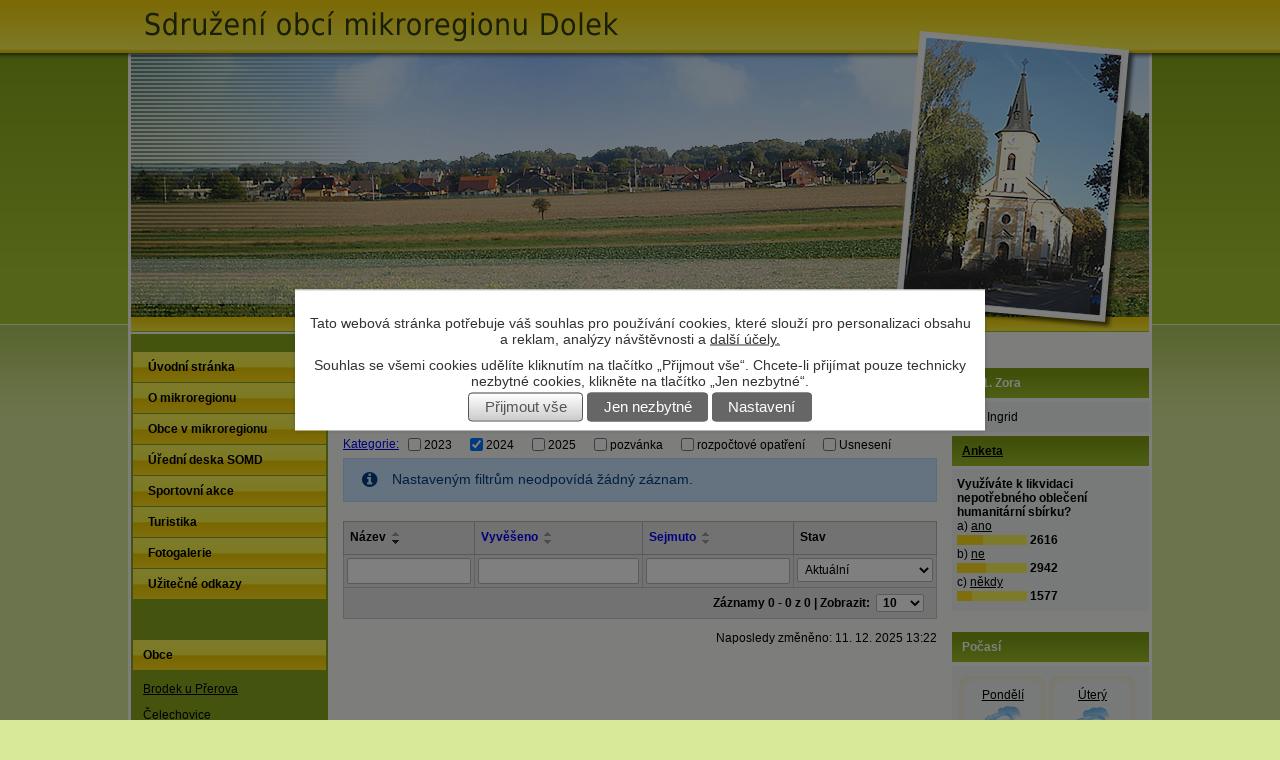

--- FILE ---
content_type: text/html; charset=utf-8
request_url: http://www.dolek.cz/index.php?multiTagsRenderer-tags=2024&noticeOverview-noticesGrid-grid-order=name%3Dd&noticeOverview-noticesGrid-grid-itemsPerPage=10&nid=1290&lid=cs&oid=9688792
body_size: 5571
content:
<!DOCTYPE html>
<html lang="cs" data-lang-system="cs">
	<head>



		<!--[if IE]><meta http-equiv="X-UA-Compatible" content="IE=EDGE"><![endif]-->
			<meta http-equiv="content-type" content="text/html; charset=utf-8" />
			<meta name="robots" content="index,follow" />
			<meta name="author" content="Antee s.r.o." />
			<meta name="description" content="Úřední deska SOMD - aktuální" />
			<meta name="keywords" content="Úřední deska SOMD" />
<title>Úřední deska SOMD - aktuální</title>

		<link rel="stylesheet" type="text/css" href="https://cdn.antee.cz/jqueryui/1.8.20/css/smoothness/jquery-ui-1.8.20.custom.css?v=2" integrity="sha384-969tZdZyQm28oZBJc3HnOkX55bRgehf7P93uV7yHLjvpg/EMn7cdRjNDiJ3kYzs4" crossorigin="anonymous" />
		<link rel="stylesheet" type="text/css" href="/style.php?nid=R1FKQw==&amp;ver=1768399196" />
		<link rel="stylesheet" type="text/css" href="/css/libs.css?ver=1768399900" />

		<script src="/js/jquery/jquery-3.0.0.min.js" ></script>
		<script src="/js/jquery/jquery-migrate-3.1.0.min.js" ></script>
		<script src="/js/jquery/jquery-ui.min.js" ></script>
		<script src="/js/jquery/jquery.ui.touch-punch.min.js" ></script>
		<script src="/js/libs.min.js?ver=1768399900" ></script>
		<script src="/js/ipo.min.js?ver=1768399889" ></script>
			<script src="/js/locales/cs.js?ver=1768399196" ></script>


		<link href="/index.php?action=atom&amp;nid=1290&amp;lid=cs&amp;oid=9688792" type="application/atom+xml" rel="alternate" title="Úřední deska SOMD">
	</head>

	<body id="page9688792" class="subpage9688792"
			
			data-nid="1290"
			data-lid="CZ"
			data-oid="9688792"
			data-layout-pagewidth="594"
			
			data-slideshow-timer="3"
			
						
>



							<div id="snippet-cookiesConfirmation-euCookiesSnp">			<div class="cookie-choices-bg"></div>
			<div id="cookieChoiceInfo" class="cookie-choices-info template_2">
					<p>Tato webová stránka potřebuje váš souhlas pro používání cookies, které slouží pro personalizaci obsahu a reklam, analýzy návštěvnosti a 
						<a class="cookie-button more" href="https://navody.antee.cz/cookies" target="_blank">další účely.</a>
					</p>
					<p>
						Souhlas se všemi cookies udělíte kliknutím na tlačítko „Přijmout vše“. Chcete-li přijímat pouze technicky nezbytné cookies, klikněte na tlačítko „Jen nezbytné“.
					</p>
				<div class="buttons">
					<a class="cookie-button action-button ajax" id="cookieChoiceButton" rel=”nofollow” href="/index.php?multiTagsRenderer-tags=2024&amp;noticeOverview-noticesGrid-grid-order=name%3Dd&amp;noticeOverview-noticesGrid-grid-itemsPerPage=10&amp;do=cookiesConfirmation-acceptAll&amp;nid=1290&amp;lid=cs&amp;oid=9688792">Přijmout vše</a>
					<a class="cookie-button cookie-button--settings action-button ajax" rel=”nofollow” href="/index.php?multiTagsRenderer-tags=2024&amp;noticeOverview-noticesGrid-grid-order=name%3Dd&amp;noticeOverview-noticesGrid-grid-itemsPerPage=10&amp;do=cookiesConfirmation-onlyNecessary&amp;nid=1290&amp;lid=cs&amp;oid=9688792">Jen nezbytné</a>
					<a class="cookie-button cookie-button--settings action-button ajax" rel=”nofollow” href="/index.php?multiTagsRenderer-tags=2024&amp;noticeOverview-noticesGrid-grid-order=name%3Dd&amp;noticeOverview-noticesGrid-grid-itemsPerPage=10&amp;do=cookiesConfirmation-openSettings&amp;nid=1290&amp;lid=cs&amp;oid=9688792">Nastavení</a>
				</div>
			</div>
</div>				<div id="ipocontainer">
			<div id="ipotopmenuwrapper">

				<div id="ipotopmenu">
					<div class="cleartop"></div>
				</div>
			</div>



			<div id="ipoheader">

				
<a href="/" class="header-logo">
<img src="/image.php?nid=1290&amp;oid=2937568&amp;width=1024&amp;height=342" width="1024" height="342" alt="Sdružení obcí mikroregionu Dolek">
</a>
			</div>

			<div id="ipomain">
				
				<div id="ipomainframe">
					<div id="ipopage">
<div id="iponavigation">
	<h5 class="hiddenMenu">Drobečková navigace</h5>
	<p>
			<a href="/">Úvodní stránka</a> <span class="separator">&gt;</span>
			<span class="currentPage">Úřední deska SOMD</span>
	</p>

</div>
						<div class="ipopagetext">
							<div class="noticeBoard view-default with-subscribe">
								
								<h1>Úřední deska SOMD</h1>

<div id="snippet--flash"></div>
								
																	
<div class="subscribe-toolbar">
	<a href="/index.php?action=atom&amp;nid=1290&amp;lid=cs&amp;oid=9688792" class="action-button tooltip" data-tooltip-content="#tooltip-content"><i class="fa fa-rss"></i> RSS</a>
	<div class="tooltip-wrapper">

		<span id="tooltip-content">Více informací naleznete <a href=/index.php?action=rssGuide&amp;nid=1290&amp;lid=cs&amp;oid=9688792>zde</a>.</span>
	</div>
</div>
<hr class="cleaner">
	<div class="paragraph">
					</div>

					<div class="tags table-row auto type-tags">
<form action="/index.php?multiTagsRenderer-tags=2024&amp;noticeOverview-noticesGrid-grid-order=name%3Dd&amp;noticeOverview-noticesGrid-grid-itemsPerPage=10&amp;do=multiTagsRenderer-multiChoiceTags-submit&amp;nid=1290&amp;lid=cs&amp;oid=9688792" method="post" id="frm-multiTagsRenderer-multiChoiceTags">
			<a class="box-by-content" href="/index.php?noticeOverview-noticesGrid-grid-order=name%3Dd&amp;noticeOverview-noticesGrid-grid-itemsPerPage=10&amp;nid=1290&amp;lid=cs&amp;oid=9688792" title="Ukázat vše">Kategorie:</a>
<span><input type="checkbox" name="tags[]" id="frm-multiTagsRenderer-multiChoiceTagsiChoiceTags-tags-0" value="2023"><label for="frm-multiTagsRenderer-multiChoiceTagsiChoiceTags-tags-0">2023</label><br></span><span><input type="checkbox" name="tags[]" id="frm-multiTagsRenderer-multiChoiceTagsiChoiceTags-tags-1" checked value="2024"><label for="frm-multiTagsRenderer-multiChoiceTagsiChoiceTags-tags-1">2024</label><br></span><span><input type="checkbox" name="tags[]" id="frm-multiTagsRenderer-multiChoiceTagsiChoiceTags-tags-2" value="2025"><label for="frm-multiTagsRenderer-multiChoiceTagsiChoiceTags-tags-2">2025</label><br></span><span><input type="checkbox" name="tags[]" id="frm-multiTagsRenderer-multiChoiceTagsiChoiceTags-tags-3" value="pozvánka"><label for="frm-multiTagsRenderer-multiChoiceTagsiChoiceTags-tags-3">pozvánka</label><br></span><span><input type="checkbox" name="tags[]" id="frm-multiTagsRenderer-multiChoiceTagsiChoiceTags-tags-4" value="rozpočtové opatření"><label for="frm-multiTagsRenderer-multiChoiceTagsiChoiceTags-tags-4">rozpočtové opatření</label><br></span><span><input type="checkbox" name="tags[]" id="frm-multiTagsRenderer-multiChoiceTagsiChoiceTags-tags-5" value="Usnesení"><label for="frm-multiTagsRenderer-multiChoiceTagsiChoiceTags-tags-5">Usnesení</label><br></span> <input type="submit" class="action-button" name="filter" id="frmmultiChoiceTags-filter" value="Filtrovat"> </form>
	</div>
	<script >
	$(document).ready(function() {
		$('.tags-selection select[multiple]').select2({
			placeholder: 'Vyberte štítky',
		  	width: '300px'
		});
		$('#frmmultiSelectTags-tags').change(function() {
			$('#frm-multiTagsRenderer-multiSelectTags input[type="submit"]').click();
		});
		$('#frm-multiTagsRenderer-multiChoiceTags input[type="checkbox"]').change(function() {
			$('#frm-multiTagsRenderer-multiChoiceTags input[type="submit"]').click();
		});
	})
</script>
		<hr class="cleaner">
<div id="snippet--overview">	<div id="snippet-noticeOverview-noticesGrid-grid">			<div id="snippet-noticeOverview-noticesGrid-grid-grid">
<div class="flash-message flash-info">
    <div class="flash-message-content">
        <i class="flash-message-icon fa fa-info-circle"></i>
        <div class="flash-message-text">Nastaven&yacute;m filtr&#367;m neodpov&iacute;d&aacute; &#382;&aacute;dn&yacute; z&aacute;znam.</div>
    </div>
</div>

<form action="/index.php?multiTagsRenderer-tags=2024&amp;noticeOverview-noticesGrid-grid-order=name%3Dd&amp;noticeOverview-noticesGrid-grid-itemsPerPage=10&amp;do=noticeOverview-noticesGrid-grid-form-submit&amp;nid=1290&amp;lid=cs&amp;oid=9688792" method="post" id="frm-noticeOverview-noticesGrid-grid-form" class="datagrid">
<table class="datagrid">
	<thead>
		<tr class="header">
			<th class="active"><a href="/index.php?noticeOverview-noticesGrid-grid-by=name&amp;multiTagsRenderer-tags=2024&amp;noticeOverview-noticesGrid-grid-order=name%3Dd&amp;noticeOverview-noticesGrid-grid-itemsPerPage=10&amp;do=noticeOverview-noticesGrid-grid-order&amp;nid=1290&amp;lid=cs&amp;oid=9688792" class="datagrid-ajax">N&aacute;zev</a><span class="positioner"><a class="datagrid-ajax" href="/index.php?noticeOverview-noticesGrid-grid-by=name&amp;noticeOverview-noticesGrid-grid-dir=a&amp;multiTagsRenderer-tags=2024&amp;noticeOverview-noticesGrid-grid-order=name%3Dd&amp;noticeOverview-noticesGrid-grid-itemsPerPage=10&amp;do=noticeOverview-noticesGrid-grid-order&amp;nid=1290&amp;lid=cs&amp;oid=9688792"><span class="up"></span></a><a class="datagrid-ajax active" href="/index.php?noticeOverview-noticesGrid-grid-by=name&amp;noticeOverview-noticesGrid-grid-dir=d&amp;multiTagsRenderer-tags=2024&amp;noticeOverview-noticesGrid-grid-order=name%3Dd&amp;noticeOverview-noticesGrid-grid-itemsPerPage=10&amp;do=noticeOverview-noticesGrid-grid-order&amp;nid=1290&amp;lid=cs&amp;oid=9688792"><span class="down"></span></a></span></th>
		
			<th><a href="/index.php?noticeOverview-noticesGrid-grid-by=added&amp;multiTagsRenderer-tags=2024&amp;noticeOverview-noticesGrid-grid-order=name%3Dd&amp;noticeOverview-noticesGrid-grid-itemsPerPage=10&amp;do=noticeOverview-noticesGrid-grid-order&amp;nid=1290&amp;lid=cs&amp;oid=9688792" class="datagrid-ajax">Vyv&#283;&scaron;eno</a><span class="positioner"><a class="datagrid-ajax" href="/index.php?noticeOverview-noticesGrid-grid-by=added&amp;noticeOverview-noticesGrid-grid-dir=a&amp;multiTagsRenderer-tags=2024&amp;noticeOverview-noticesGrid-grid-order=name%3Dd&amp;noticeOverview-noticesGrid-grid-itemsPerPage=10&amp;do=noticeOverview-noticesGrid-grid-order&amp;nid=1290&amp;lid=cs&amp;oid=9688792"><span class="up"></span></a><a class="datagrid-ajax" href="/index.php?noticeOverview-noticesGrid-grid-by=added&amp;noticeOverview-noticesGrid-grid-dir=d&amp;multiTagsRenderer-tags=2024&amp;noticeOverview-noticesGrid-grid-order=name%3Dd&amp;noticeOverview-noticesGrid-grid-itemsPerPage=10&amp;do=noticeOverview-noticesGrid-grid-order&amp;nid=1290&amp;lid=cs&amp;oid=9688792"><span class="down"></span></a></span></th>
		
			<th><a href="/index.php?noticeOverview-noticesGrid-grid-by=archived&amp;multiTagsRenderer-tags=2024&amp;noticeOverview-noticesGrid-grid-order=name%3Dd&amp;noticeOverview-noticesGrid-grid-itemsPerPage=10&amp;do=noticeOverview-noticesGrid-grid-order&amp;nid=1290&amp;lid=cs&amp;oid=9688792" class="datagrid-ajax">Sejmuto   </a><span class="positioner"><a class="datagrid-ajax" href="/index.php?noticeOverview-noticesGrid-grid-by=archived&amp;noticeOverview-noticesGrid-grid-dir=a&amp;multiTagsRenderer-tags=2024&amp;noticeOverview-noticesGrid-grid-order=name%3Dd&amp;noticeOverview-noticesGrid-grid-itemsPerPage=10&amp;do=noticeOverview-noticesGrid-grid-order&amp;nid=1290&amp;lid=cs&amp;oid=9688792"><span class="up"></span></a><a class="datagrid-ajax" href="/index.php?noticeOverview-noticesGrid-grid-by=archived&amp;noticeOverview-noticesGrid-grid-dir=d&amp;multiTagsRenderer-tags=2024&amp;noticeOverview-noticesGrid-grid-order=name%3Dd&amp;noticeOverview-noticesGrid-grid-itemsPerPage=10&amp;do=noticeOverview-noticesGrid-grid-order&amp;nid=1290&amp;lid=cs&amp;oid=9688792"><span class="down"></span></a></span></th>
		
			<th><p>Stav</p></th>
		</tr>
	
		<tr class="filters">
			<td><input type="text" size="5" name="filters[name]" id="frm-datagrid-noticeOverview-noticesGrid-grid-form-filters-name" value="" class="text"></td>
		
			<td><input type="text" size="5" name="filters[added]" id="frm-datagrid-noticeOverview-noticesGrid-grid-form-filters-added" value="" class="text"></td>
		
			<td><input type="text" size="5" name="filters[archived]" id="frm-datagrid-noticeOverview-noticesGrid-grid-form-filters-archived" value="" class="text"></td>
		
			<td><select name="filters[isArchived]" id="frm-datagrid-noticeOverview-noticesGrid-grid-form-filters-isArchived" class="select"><option value="N" selected>Aktu&aacute;ln&iacute;</option><option value="A">Archiv</option><option value="B">V&scaron;e</option></select>
			<input type="submit" name="filterSubmit" id="frm-datagrid-noticeOverview-noticesGrid-grid-form-filterSubmit" value="Filtrovat" class="button" title="Filtrovat">
		</td>
		</tr>
	</thead>

	<tfoot>
		<tr class="footer">
			<td colspan="4">  <span class="grid-info">Z&aacute;znamy 0 - 0 z 0 | Zobrazit: <select name="items" id="frm-datagrid-noticeOverview-noticesGrid-grid-form-items"><option value="10" selected>10</option><option value="20">20</option><option value="50">50</option></select><input type="submit" name="itemsSubmit" id="frm-datagrid-noticeOverview-noticesGrid-grid-form-itemsSubmit" value="Zm&#283;nit" title="Zm&#283;nit"></span></td>
		</tr>
	</tfoot>

	<tbody></tbody>
</table>
</form>

</div>		<hr class="cleaner">
	</div><div class="last-updated">Naposledy změněno: 11. 12. 2025 13:22</div>
</div>
	<div class="paragraph">
					</div>
															</div>
						</div>
					</div>


										<div id="ipoleftblock">
												<div id="ipomenu">
<h4 class="hiddenMenu">Menu</h4>
<ul id="iposubmenu122294"><li id="ipomenu122635"><a href="/">Úvodní stránka</a></li><li class="submenu1" id="ipomenu122637"><a href="/index.php?nid=1290&amp;lid=cs&amp;oid=122637">O mikroregionu</a><ul id="iposubmenu122637"><li id="ipomenu122642"><a href="/index.php?nid=1290&amp;lid=cs&amp;oid=122642">Základní informace</a></li><li id="ipomenu122647"><a href="/index.php?nid=1290&amp;lid=cs&amp;oid=122647">Podatelna</a></li></ul></li><li id="ipomenu122658"><a href="/index.php?nid=1290&amp;lid=cs&amp;oid=122658">Obce v mikroregionu</a></li><li class="submenu1" id="ipomenu9688792"><a href="/index.php?nid=1290&amp;lid=cs&amp;oid=9688792" class="active">Úřední deska SOMD</a><ul id="iposubmenu9688792"><li id="ipomenu3965693"><a href="/index.php?nid=1290&amp;lid=cs&amp;oid=3965693">Úřední desky 2022 - 2019</a></li></ul></li><li id="ipomenu3968761"><a href="/index.php?nid=1290&amp;lid=cs&amp;oid=3968761">Sportovní akce</a></li><li class="submenu1" id="ipomenu122652"><a href="/index.php?nid=1290&amp;lid=cs&amp;oid=122652">Turistika</a><ul id="iposubmenu122652"><li id="ipomenu122653"><a href="/index.php?nid=1290&amp;lid=cs&amp;oid=122653">Tipy k návštěvě</a></li><li id="ipomenu122654"><a href="/index.php?nid=1290&amp;lid=cs&amp;oid=122654">Mapa</a></li></ul></li><li class="submenu1" id="ipomenu122655"><a href="/index.php?nid=1290&amp;lid=cs&amp;oid=122655">Fotogalerie</a><ul id="iposubmenu122655"><li id="ipomenu12644800"><a href="/index.php?nid=1290&amp;lid=cs&amp;oid=12644800">Cyklovyjížďka okolo mikroregionu Dolek 2025</a></li><li id="ipomenu5214347"><a href="/index.php?nid=1290&amp;lid=cs&amp;oid=5214347">Cyklovyjižďka 2016</a></li><li id="ipomenu4685641"><a href="/index.php?nid=1290&amp;lid=cs&amp;oid=4685641">Cyklovyjižďka 2015</a></li></ul></li><li id="ipomenu122657"><a href="/index.php?nid=1290&amp;lid=cs&amp;oid=122657">Užitečné odkazy</a></li></ul>
							<div class="hrclear"></div>
														<div class="hrclear"></div>
						</div>
						
						<div id="ipoleftblockin">
							<div class="ipolefttext">
								<div class="column-message">
	<div class="paragraph">
					<h4 class="newsheader">Obce</h4>
<p><a href="http://www.brodekuprerova.cz">Brodek u Přerova</a></p>
<p><a href="http://www.celechovice.cz">Čelechovice</a></p>
<p><a href="http://www.obeccitov.cz">Citov</a></p>
<p><a href="http://www.cisarov.cz">Císařov</a></p>
<p><a href="http://www.obeckokory.cz">Kokory</a></p>
<p><a href="https://www.lhotkauprerova.cz/">Lhotka</a></p>
<p><a href="http://www.majetin.cz">Majetín</a></p>
<p><a href="http://www.nelesovice.cz">Nelešovice</a></p>
<p><a href="http://www.obecrokytnice.cz/">Rokytnice</a></p>
			</div>
</div>
							</div>
						</div>
					</div>
					

										<div id="iporightblock">
						<div class="iporighttext">
							<div id="ipoNameDay">
	<h4 class="newsheader"><span class="date-today">26. 1.</span> <span class='name-today'>Zora</span></h4>
	<div class="newsbody">Zítra: <span class='name-tomorrow'>Ingrid</span></div>
</div>
<div class="column-message">
	<div class="paragraph">
					
			</div>
</div>
<div id="ipoInquiry"><div class="newsheader"><a class="newsheaderref" href="/index.php?nid=1290&lid=cs&oid=122664">Anketa</a></div><div class="newsbody"><B>Využíváte k likvidaci nepotřebného oblečení humanitární sbírku?</B><BR>a)&nbsp;<A href="index.php?nid=1290&amp;lid=CZ&amp;ifn=inquiryanswer&amp;oid=122664&amp;icc=INQUIRY&amp;ici=0&amp;iec=INQUIRYANSWER1&amp;iei=-5&amp;iet=20130403143110" style="color: #000000" title="Hlasovat">ano</A><TABLE border=0 cellpadding=0 cellspacing=0><TR><TD><TABLE border=0 cellpadding=0 cellspacing=0 width=70><TR ><TD height=10 style="font-size: 0px" width="26" bgcolor="#FFDD1A">&nbsp;</TD><TD height=10 style="font-size: 0px" width="44" bgcolor="#FBF757">&nbsp;</TD></TR></TABLE>
</TD><TD style="color: #000000">&nbsp;<STRONG>2616</STRONG></TD></TR></TABLE>
b)&nbsp;<A href="index.php?nid=1290&amp;lid=CZ&amp;ifn=inquiryanswer&amp;oid=122664&amp;icc=INQUIRY&amp;ici=0&amp;iec=INQUIRYANSWER2&amp;iei=-5&amp;iet=20130403143110" style="color: #000000" title="Hlasovat">ne</A><TABLE border=0 cellpadding=0 cellspacing=0><TR><TD><TABLE border=0 cellpadding=0 cellspacing=0 width=70><TR ><TD height=10 style="font-size: 0px" width="29" bgcolor="#FFDD1A">&nbsp;</TD><TD height=10 style="font-size: 0px" width="41" bgcolor="#FBF757">&nbsp;</TD></TR></TABLE>
</TD><TD style="color: #000000">&nbsp;<STRONG>2942</STRONG></TD></TR></TABLE>
c)&nbsp;<A href="index.php?nid=1290&amp;lid=CZ&amp;ifn=inquiryanswer&amp;oid=122664&amp;icc=INQUIRY&amp;ici=0&amp;iec=INQUIRYANSWER3&amp;iei=-5&amp;iet=20130403143110" style="color: #000000" title="Hlasovat">někdy</A><TABLE border=0 cellpadding=0 cellspacing=0><TR><TD><TABLE border=0 cellpadding=0 cellspacing=0 width=70><TR ><TD height=10 style="font-size: 0px" width="15" bgcolor="#FFDD1A">&nbsp;</TD><TD height=10 style="font-size: 0px" width="55" bgcolor="#FBF757">&nbsp;</TD></TR></TABLE>
</TD><TD style="color: #000000">&nbsp;<STRONG>1577</STRONG></TD></TR></TABLE>
</div><div class="spacer5"></div></div><div class="ipoWeather">
	<h4 class="newsheader">Počasí</h4>
	<div class="newsbody">
		<div class="forecast comp-days">
			<div class="weather-day">

				<div>
					<a href="/index.php?nid=1290&amp;lid=cs&amp;oid=3443451">
						<span>Pondělí</span>
						<span class="weather-state obcasny-dest">Oblačno až zataženo s občasným deštěm </span>
						<span>3/1 °C</span>
					</a>
				</div>
			</div>
			<div class="weather-day">

				<div>
					<a href="/index.php?nid=1290&amp;lid=cs&amp;oid=3443451">
						<span>Úterý</span>
						<span class="weather-state zatazeno">Zataženo</span>
						<span>2/0 °C</span>
					</a>
				</div>
			</div>
			<div class="weather-day">

				<div>
					<a href="/index.php?nid=1290&amp;lid=cs&amp;oid=3443451">
						<span>Středa</span>
						<span class="weather-state zatazeno">Zataženo</span>
						<span>2/-1 °C</span>
					</a>
				</div>
			</div>
			<div class="weather-day">

				<div>
					<a href="/index.php?nid=1290&amp;lid=cs&amp;oid=3443451">
						<span>Čtvrtek</span>
						<span class="weather-state snih">Oblačno až zataženo se sněžením</span>
						<span>1/-1 °C</span>
					</a>
				</div>
			</div>
			<hr class="cleaner">
		</div>
	</div>
</div>
<div id="ipoCounter">
	<h4 class="newsheader">Návštěvnost stránek</h4>
	<div class="newsbody">274923</div>
</div>
						</div>
					</div>
					

					<div class="hrclear"></div>
					<div id="ipocopyright">
<div class="copyright">
	© 2026 Sdružení obcí mikroregionu Dolek, <a href="mailto:kancelar@dolek.cz">Kontaktovat webmastera</a>, <span id="links"><a href="/index.php?nid=1290&amp;lid=cs&amp;oid=2497193">Prohlášení o přístupnosti</a>, <a href="/index.php?nid=1290&amp;lid=cs&amp;oid=9688792">Úřední deska SOMD</a></span><br>ANTEE s.r.o. - <a href="https://www.antee.cz" rel="nofollow">Tvorba webových stránek</a>, Redakční systém IPO
</div>
					</div>
					<div id="ipostatistics">
					</div>

					<div id="ipofooter">
						<img src="/image.php?nid=1290&amp;oid=2916082&amp;width=1024&amp;height=69" width="1024" height="69" alt="">

					</div>
				</div>
			</div>
		</div>
	</body>
</html>
